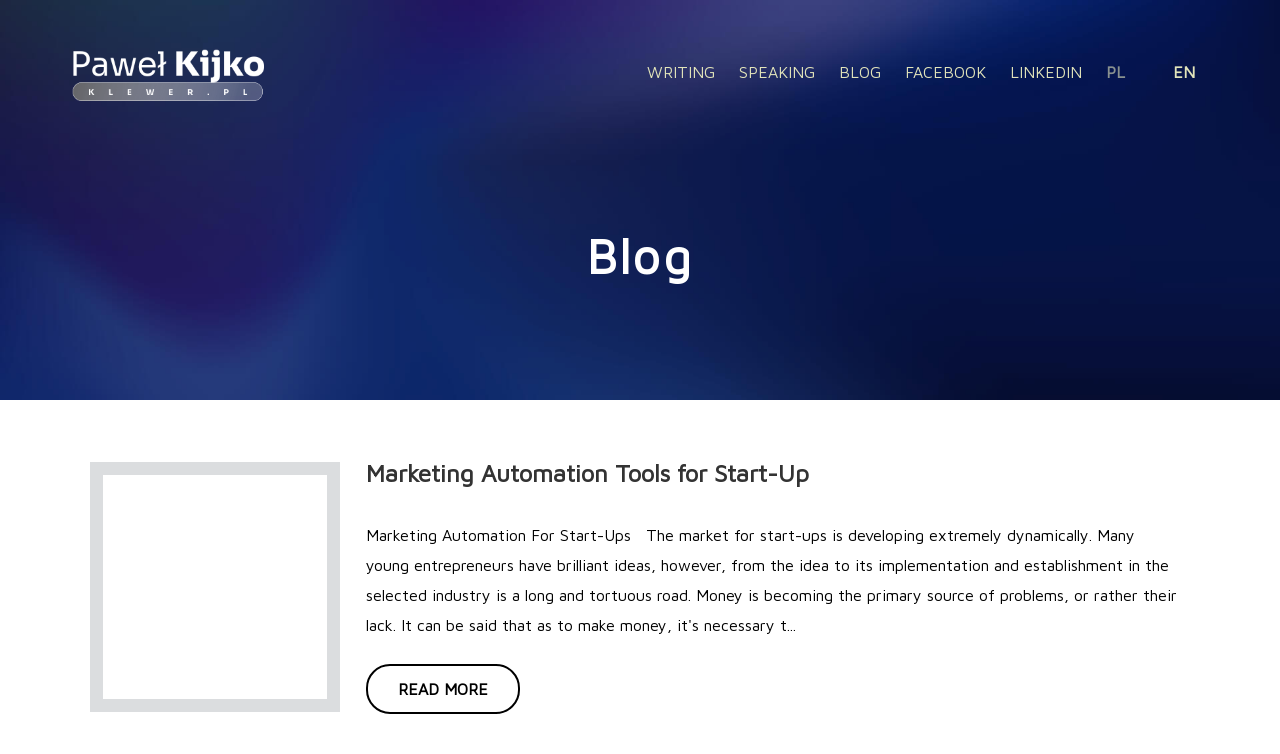

--- FILE ---
content_type: text/html; charset=UTF-8
request_url: https://klewer.pl/en/category/blog-en/
body_size: 7691
content:
<!DOCTYPE html>
<html lang="en-US">

<head>

  <link href="https://fonts.googleapis.com/css?family=Maven+Pro&amp;subset=latin-ext" rel="stylesheet">
  <link rel="stylesheet" href="https://klewer.pl/wp-content/themes/klewer_studiodev/css/font-awesome.css">
  <meta charset="UTF-8" />
  <meta http-equiv="X-UA-Compatible" content="IE=edge">
  <meta name="viewport" content="width=device-width, initial-scale=1.0">
  <link rel="pingback" href="https://klewer.pl/xmlrpc.php" />

  
  <title>Blog &#8211; Paweł Kijko</title>
    <style>
        #wpadminbar #wp-admin-bar-p404_free_top_button .ab-icon:before {
            content: "\f103";
            color:red;
            top: 2px;
        }
    </style>
    <meta name='robots' content='max-image-preview:large' />
<link rel="alternate" href="https://klewer.pl/category/blog/" hreflang="pl" />
<link rel="alternate" href="https://klewer.pl/en/category/blog-en/" hreflang="en" />
<link rel="alternate" type="application/rss+xml" title="Paweł Kijko &raquo; Feed" href="https://klewer.pl/en/feed/" />
<link rel="alternate" type="application/rss+xml" title="Paweł Kijko &raquo; Comments Feed" href="https://klewer.pl/en/comments/feed/" />
<link rel="alternate" type="application/rss+xml" title="Paweł Kijko &raquo; Blog Category Feed" href="https://klewer.pl/en/category/blog-en/feed/" />
<script type="text/javascript">
/* <![CDATA[ */
window._wpemojiSettings = {"baseUrl":"https:\/\/s.w.org\/images\/core\/emoji\/14.0.0\/72x72\/","ext":".png","svgUrl":"https:\/\/s.w.org\/images\/core\/emoji\/14.0.0\/svg\/","svgExt":".svg","source":{"concatemoji":"https:\/\/klewer.pl\/wp-includes\/js\/wp-emoji-release.min.js?ver=6.4.7"}};
/*! This file is auto-generated */
!function(i,n){var o,s,e;function c(e){try{var t={supportTests:e,timestamp:(new Date).valueOf()};sessionStorage.setItem(o,JSON.stringify(t))}catch(e){}}function p(e,t,n){e.clearRect(0,0,e.canvas.width,e.canvas.height),e.fillText(t,0,0);var t=new Uint32Array(e.getImageData(0,0,e.canvas.width,e.canvas.height).data),r=(e.clearRect(0,0,e.canvas.width,e.canvas.height),e.fillText(n,0,0),new Uint32Array(e.getImageData(0,0,e.canvas.width,e.canvas.height).data));return t.every(function(e,t){return e===r[t]})}function u(e,t,n){switch(t){case"flag":return n(e,"\ud83c\udff3\ufe0f\u200d\u26a7\ufe0f","\ud83c\udff3\ufe0f\u200b\u26a7\ufe0f")?!1:!n(e,"\ud83c\uddfa\ud83c\uddf3","\ud83c\uddfa\u200b\ud83c\uddf3")&&!n(e,"\ud83c\udff4\udb40\udc67\udb40\udc62\udb40\udc65\udb40\udc6e\udb40\udc67\udb40\udc7f","\ud83c\udff4\u200b\udb40\udc67\u200b\udb40\udc62\u200b\udb40\udc65\u200b\udb40\udc6e\u200b\udb40\udc67\u200b\udb40\udc7f");case"emoji":return!n(e,"\ud83e\udef1\ud83c\udffb\u200d\ud83e\udef2\ud83c\udfff","\ud83e\udef1\ud83c\udffb\u200b\ud83e\udef2\ud83c\udfff")}return!1}function f(e,t,n){var r="undefined"!=typeof WorkerGlobalScope&&self instanceof WorkerGlobalScope?new OffscreenCanvas(300,150):i.createElement("canvas"),a=r.getContext("2d",{willReadFrequently:!0}),o=(a.textBaseline="top",a.font="600 32px Arial",{});return e.forEach(function(e){o[e]=t(a,e,n)}),o}function t(e){var t=i.createElement("script");t.src=e,t.defer=!0,i.head.appendChild(t)}"undefined"!=typeof Promise&&(o="wpEmojiSettingsSupports",s=["flag","emoji"],n.supports={everything:!0,everythingExceptFlag:!0},e=new Promise(function(e){i.addEventListener("DOMContentLoaded",e,{once:!0})}),new Promise(function(t){var n=function(){try{var e=JSON.parse(sessionStorage.getItem(o));if("object"==typeof e&&"number"==typeof e.timestamp&&(new Date).valueOf()<e.timestamp+604800&&"object"==typeof e.supportTests)return e.supportTests}catch(e){}return null}();if(!n){if("undefined"!=typeof Worker&&"undefined"!=typeof OffscreenCanvas&&"undefined"!=typeof URL&&URL.createObjectURL&&"undefined"!=typeof Blob)try{var e="postMessage("+f.toString()+"("+[JSON.stringify(s),u.toString(),p.toString()].join(",")+"));",r=new Blob([e],{type:"text/javascript"}),a=new Worker(URL.createObjectURL(r),{name:"wpTestEmojiSupports"});return void(a.onmessage=function(e){c(n=e.data),a.terminate(),t(n)})}catch(e){}c(n=f(s,u,p))}t(n)}).then(function(e){for(var t in e)n.supports[t]=e[t],n.supports.everything=n.supports.everything&&n.supports[t],"flag"!==t&&(n.supports.everythingExceptFlag=n.supports.everythingExceptFlag&&n.supports[t]);n.supports.everythingExceptFlag=n.supports.everythingExceptFlag&&!n.supports.flag,n.DOMReady=!1,n.readyCallback=function(){n.DOMReady=!0}}).then(function(){return e}).then(function(){var e;n.supports.everything||(n.readyCallback(),(e=n.source||{}).concatemoji?t(e.concatemoji):e.wpemoji&&e.twemoji&&(t(e.twemoji),t(e.wpemoji)))}))}((window,document),window._wpemojiSettings);
/* ]]> */
</script>
<link rel='stylesheet' id='bootstrap-style-css' href='https://klewer.pl/wp-content/themes/klewer_studiodev/css/bootstrap.css?ver=6.4.7' type='text/css' media='all' />
<link rel='stylesheet' id='main-style-css' href='https://klewer.pl/wp-content/themes/klewer_studiodev/style.css?ver=2.1.0' type='text/css' media='all' />
<link rel='stylesheet' id='homepage-css' href='https://klewer.pl/wp-content/themes/klewer_studiodev/css/homepage.css?ver=6.4.7' type='text/css' media='all' />
<style id='wp-emoji-styles-inline-css' type='text/css'>

	img.wp-smiley, img.emoji {
		display: inline !important;
		border: none !important;
		box-shadow: none !important;
		height: 1em !important;
		width: 1em !important;
		margin: 0 0.07em !important;
		vertical-align: -0.1em !important;
		background: none !important;
		padding: 0 !important;
	}
</style>
<link rel='stylesheet' id='wp-block-library-css' href='https://klewer.pl/wp-includes/css/dist/block-library/style.min.css?ver=6.4.7' type='text/css' media='all' />
<style id='classic-theme-styles-inline-css' type='text/css'>
/*! This file is auto-generated */
.wp-block-button__link{color:#fff;background-color:#32373c;border-radius:9999px;box-shadow:none;text-decoration:none;padding:calc(.667em + 2px) calc(1.333em + 2px);font-size:1.125em}.wp-block-file__button{background:#32373c;color:#fff;text-decoration:none}
</style>
<style id='global-styles-inline-css' type='text/css'>
body{--wp--preset--color--black: #000000;--wp--preset--color--cyan-bluish-gray: #abb8c3;--wp--preset--color--white: #ffffff;--wp--preset--color--pale-pink: #f78da7;--wp--preset--color--vivid-red: #cf2e2e;--wp--preset--color--luminous-vivid-orange: #ff6900;--wp--preset--color--luminous-vivid-amber: #fcb900;--wp--preset--color--light-green-cyan: #7bdcb5;--wp--preset--color--vivid-green-cyan: #00d084;--wp--preset--color--pale-cyan-blue: #8ed1fc;--wp--preset--color--vivid-cyan-blue: #0693e3;--wp--preset--color--vivid-purple: #9b51e0;--wp--preset--gradient--vivid-cyan-blue-to-vivid-purple: linear-gradient(135deg,rgba(6,147,227,1) 0%,rgb(155,81,224) 100%);--wp--preset--gradient--light-green-cyan-to-vivid-green-cyan: linear-gradient(135deg,rgb(122,220,180) 0%,rgb(0,208,130) 100%);--wp--preset--gradient--luminous-vivid-amber-to-luminous-vivid-orange: linear-gradient(135deg,rgba(252,185,0,1) 0%,rgba(255,105,0,1) 100%);--wp--preset--gradient--luminous-vivid-orange-to-vivid-red: linear-gradient(135deg,rgba(255,105,0,1) 0%,rgb(207,46,46) 100%);--wp--preset--gradient--very-light-gray-to-cyan-bluish-gray: linear-gradient(135deg,rgb(238,238,238) 0%,rgb(169,184,195) 100%);--wp--preset--gradient--cool-to-warm-spectrum: linear-gradient(135deg,rgb(74,234,220) 0%,rgb(151,120,209) 20%,rgb(207,42,186) 40%,rgb(238,44,130) 60%,rgb(251,105,98) 80%,rgb(254,248,76) 100%);--wp--preset--gradient--blush-light-purple: linear-gradient(135deg,rgb(255,206,236) 0%,rgb(152,150,240) 100%);--wp--preset--gradient--blush-bordeaux: linear-gradient(135deg,rgb(254,205,165) 0%,rgb(254,45,45) 50%,rgb(107,0,62) 100%);--wp--preset--gradient--luminous-dusk: linear-gradient(135deg,rgb(255,203,112) 0%,rgb(199,81,192) 50%,rgb(65,88,208) 100%);--wp--preset--gradient--pale-ocean: linear-gradient(135deg,rgb(255,245,203) 0%,rgb(182,227,212) 50%,rgb(51,167,181) 100%);--wp--preset--gradient--electric-grass: linear-gradient(135deg,rgb(202,248,128) 0%,rgb(113,206,126) 100%);--wp--preset--gradient--midnight: linear-gradient(135deg,rgb(2,3,129) 0%,rgb(40,116,252) 100%);--wp--preset--font-size--small: 13px;--wp--preset--font-size--medium: 20px;--wp--preset--font-size--large: 36px;--wp--preset--font-size--x-large: 42px;--wp--preset--spacing--20: 0.44rem;--wp--preset--spacing--30: 0.67rem;--wp--preset--spacing--40: 1rem;--wp--preset--spacing--50: 1.5rem;--wp--preset--spacing--60: 2.25rem;--wp--preset--spacing--70: 3.38rem;--wp--preset--spacing--80: 5.06rem;--wp--preset--shadow--natural: 6px 6px 9px rgba(0, 0, 0, 0.2);--wp--preset--shadow--deep: 12px 12px 50px rgba(0, 0, 0, 0.4);--wp--preset--shadow--sharp: 6px 6px 0px rgba(0, 0, 0, 0.2);--wp--preset--shadow--outlined: 6px 6px 0px -3px rgba(255, 255, 255, 1), 6px 6px rgba(0, 0, 0, 1);--wp--preset--shadow--crisp: 6px 6px 0px rgba(0, 0, 0, 1);}:where(.is-layout-flex){gap: 0.5em;}:where(.is-layout-grid){gap: 0.5em;}body .is-layout-flow > .alignleft{float: left;margin-inline-start: 0;margin-inline-end: 2em;}body .is-layout-flow > .alignright{float: right;margin-inline-start: 2em;margin-inline-end: 0;}body .is-layout-flow > .aligncenter{margin-left: auto !important;margin-right: auto !important;}body .is-layout-constrained > .alignleft{float: left;margin-inline-start: 0;margin-inline-end: 2em;}body .is-layout-constrained > .alignright{float: right;margin-inline-start: 2em;margin-inline-end: 0;}body .is-layout-constrained > .aligncenter{margin-left: auto !important;margin-right: auto !important;}body .is-layout-constrained > :where(:not(.alignleft):not(.alignright):not(.alignfull)){max-width: var(--wp--style--global--content-size);margin-left: auto !important;margin-right: auto !important;}body .is-layout-constrained > .alignwide{max-width: var(--wp--style--global--wide-size);}body .is-layout-flex{display: flex;}body .is-layout-flex{flex-wrap: wrap;align-items: center;}body .is-layout-flex > *{margin: 0;}body .is-layout-grid{display: grid;}body .is-layout-grid > *{margin: 0;}:where(.wp-block-columns.is-layout-flex){gap: 2em;}:where(.wp-block-columns.is-layout-grid){gap: 2em;}:where(.wp-block-post-template.is-layout-flex){gap: 1.25em;}:where(.wp-block-post-template.is-layout-grid){gap: 1.25em;}.has-black-color{color: var(--wp--preset--color--black) !important;}.has-cyan-bluish-gray-color{color: var(--wp--preset--color--cyan-bluish-gray) !important;}.has-white-color{color: var(--wp--preset--color--white) !important;}.has-pale-pink-color{color: var(--wp--preset--color--pale-pink) !important;}.has-vivid-red-color{color: var(--wp--preset--color--vivid-red) !important;}.has-luminous-vivid-orange-color{color: var(--wp--preset--color--luminous-vivid-orange) !important;}.has-luminous-vivid-amber-color{color: var(--wp--preset--color--luminous-vivid-amber) !important;}.has-light-green-cyan-color{color: var(--wp--preset--color--light-green-cyan) !important;}.has-vivid-green-cyan-color{color: var(--wp--preset--color--vivid-green-cyan) !important;}.has-pale-cyan-blue-color{color: var(--wp--preset--color--pale-cyan-blue) !important;}.has-vivid-cyan-blue-color{color: var(--wp--preset--color--vivid-cyan-blue) !important;}.has-vivid-purple-color{color: var(--wp--preset--color--vivid-purple) !important;}.has-black-background-color{background-color: var(--wp--preset--color--black) !important;}.has-cyan-bluish-gray-background-color{background-color: var(--wp--preset--color--cyan-bluish-gray) !important;}.has-white-background-color{background-color: var(--wp--preset--color--white) !important;}.has-pale-pink-background-color{background-color: var(--wp--preset--color--pale-pink) !important;}.has-vivid-red-background-color{background-color: var(--wp--preset--color--vivid-red) !important;}.has-luminous-vivid-orange-background-color{background-color: var(--wp--preset--color--luminous-vivid-orange) !important;}.has-luminous-vivid-amber-background-color{background-color: var(--wp--preset--color--luminous-vivid-amber) !important;}.has-light-green-cyan-background-color{background-color: var(--wp--preset--color--light-green-cyan) !important;}.has-vivid-green-cyan-background-color{background-color: var(--wp--preset--color--vivid-green-cyan) !important;}.has-pale-cyan-blue-background-color{background-color: var(--wp--preset--color--pale-cyan-blue) !important;}.has-vivid-cyan-blue-background-color{background-color: var(--wp--preset--color--vivid-cyan-blue) !important;}.has-vivid-purple-background-color{background-color: var(--wp--preset--color--vivid-purple) !important;}.has-black-border-color{border-color: var(--wp--preset--color--black) !important;}.has-cyan-bluish-gray-border-color{border-color: var(--wp--preset--color--cyan-bluish-gray) !important;}.has-white-border-color{border-color: var(--wp--preset--color--white) !important;}.has-pale-pink-border-color{border-color: var(--wp--preset--color--pale-pink) !important;}.has-vivid-red-border-color{border-color: var(--wp--preset--color--vivid-red) !important;}.has-luminous-vivid-orange-border-color{border-color: var(--wp--preset--color--luminous-vivid-orange) !important;}.has-luminous-vivid-amber-border-color{border-color: var(--wp--preset--color--luminous-vivid-amber) !important;}.has-light-green-cyan-border-color{border-color: var(--wp--preset--color--light-green-cyan) !important;}.has-vivid-green-cyan-border-color{border-color: var(--wp--preset--color--vivid-green-cyan) !important;}.has-pale-cyan-blue-border-color{border-color: var(--wp--preset--color--pale-cyan-blue) !important;}.has-vivid-cyan-blue-border-color{border-color: var(--wp--preset--color--vivid-cyan-blue) !important;}.has-vivid-purple-border-color{border-color: var(--wp--preset--color--vivid-purple) !important;}.has-vivid-cyan-blue-to-vivid-purple-gradient-background{background: var(--wp--preset--gradient--vivid-cyan-blue-to-vivid-purple) !important;}.has-light-green-cyan-to-vivid-green-cyan-gradient-background{background: var(--wp--preset--gradient--light-green-cyan-to-vivid-green-cyan) !important;}.has-luminous-vivid-amber-to-luminous-vivid-orange-gradient-background{background: var(--wp--preset--gradient--luminous-vivid-amber-to-luminous-vivid-orange) !important;}.has-luminous-vivid-orange-to-vivid-red-gradient-background{background: var(--wp--preset--gradient--luminous-vivid-orange-to-vivid-red) !important;}.has-very-light-gray-to-cyan-bluish-gray-gradient-background{background: var(--wp--preset--gradient--very-light-gray-to-cyan-bluish-gray) !important;}.has-cool-to-warm-spectrum-gradient-background{background: var(--wp--preset--gradient--cool-to-warm-spectrum) !important;}.has-blush-light-purple-gradient-background{background: var(--wp--preset--gradient--blush-light-purple) !important;}.has-blush-bordeaux-gradient-background{background: var(--wp--preset--gradient--blush-bordeaux) !important;}.has-luminous-dusk-gradient-background{background: var(--wp--preset--gradient--luminous-dusk) !important;}.has-pale-ocean-gradient-background{background: var(--wp--preset--gradient--pale-ocean) !important;}.has-electric-grass-gradient-background{background: var(--wp--preset--gradient--electric-grass) !important;}.has-midnight-gradient-background{background: var(--wp--preset--gradient--midnight) !important;}.has-small-font-size{font-size: var(--wp--preset--font-size--small) !important;}.has-medium-font-size{font-size: var(--wp--preset--font-size--medium) !important;}.has-large-font-size{font-size: var(--wp--preset--font-size--large) !important;}.has-x-large-font-size{font-size: var(--wp--preset--font-size--x-large) !important;}
.wp-block-navigation a:where(:not(.wp-element-button)){color: inherit;}
:where(.wp-block-post-template.is-layout-flex){gap: 1.25em;}:where(.wp-block-post-template.is-layout-grid){gap: 1.25em;}
:where(.wp-block-columns.is-layout-flex){gap: 2em;}:where(.wp-block-columns.is-layout-grid){gap: 2em;}
.wp-block-pullquote{font-size: 1.5em;line-height: 1.6;}
</style>
<style id='akismet-widget-style-inline-css' type='text/css'>

			.a-stats {
				--akismet-color-mid-green: #357b49;
				--akismet-color-white: #fff;
				--akismet-color-light-grey: #f6f7f7;

				max-width: 350px;
				width: auto;
			}

			.a-stats * {
				all: unset;
				box-sizing: border-box;
			}

			.a-stats strong {
				font-weight: 600;
			}

			.a-stats a.a-stats__link,
			.a-stats a.a-stats__link:visited,
			.a-stats a.a-stats__link:active {
				background: var(--akismet-color-mid-green);
				border: none;
				box-shadow: none;
				border-radius: 8px;
				color: var(--akismet-color-white);
				cursor: pointer;
				display: block;
				font-family: -apple-system, BlinkMacSystemFont, 'Segoe UI', 'Roboto', 'Oxygen-Sans', 'Ubuntu', 'Cantarell', 'Helvetica Neue', sans-serif;
				font-weight: 500;
				padding: 12px;
				text-align: center;
				text-decoration: none;
				transition: all 0.2s ease;
			}

			/* Extra specificity to deal with TwentyTwentyOne focus style */
			.widget .a-stats a.a-stats__link:focus {
				background: var(--akismet-color-mid-green);
				color: var(--akismet-color-white);
				text-decoration: none;
			}

			.a-stats a.a-stats__link:hover {
				filter: brightness(110%);
				box-shadow: 0 4px 12px rgba(0, 0, 0, 0.06), 0 0 2px rgba(0, 0, 0, 0.16);
			}

			.a-stats .count {
				color: var(--akismet-color-white);
				display: block;
				font-size: 1.5em;
				line-height: 1.4;
				padding: 0 13px;
				white-space: nowrap;
			}
		
</style>
<script type="text/javascript" src="https://klewer.pl/wp-includes/js/jquery/jquery.min.js?ver=3.7.1" id="jquery-core-js"></script>
<script type="text/javascript" src="https://klewer.pl/wp-includes/js/jquery/jquery-migrate.min.js?ver=3.4.1" id="jquery-migrate-js"></script>
<link rel="https://api.w.org/" href="https://klewer.pl/wp-json/" /><link rel="alternate" type="application/json" href="https://klewer.pl/wp-json/wp/v2/categories/46" /><link rel="EditURI" type="application/rsd+xml" title="RSD" href="https://klewer.pl/xmlrpc.php?rsd" />
<meta name="generator" content="WordPress 6.4.7" />
<link rel="icon" href="https://klewer.pl/wp-content/uploads/2016/12/cropped-logoklewer1-32x32.jpg" sizes="32x32" />
<link rel="icon" href="https://klewer.pl/wp-content/uploads/2016/12/cropped-logoklewer1-192x192.jpg" sizes="192x192" />
<link rel="apple-touch-icon" href="https://klewer.pl/wp-content/uploads/2016/12/cropped-logoklewer1-180x180.jpg" />
<meta name="msapplication-TileImage" content="https://klewer.pl/wp-content/uploads/2016/12/cropped-logoklewer1-270x270.jpg" />
  <!-- Global site tag (gtag.js) - Google Analytics -->
  <script async src="https://www.googletagmanager.com/gtag/js?id=UA-11948716-100"></script>
  <script>
    window.dataLayer = window.dataLayer || [];

    function gtag() {
      dataLayer.push(arguments);
    }
    gtag('js', new Date());

    gtag('config', 'UA-11948716-100');
  </script>

</head>

<body class="archive category category-blog-en category-46">

  
<header class="header header--universal container">
    <img src="https://klewer.pl/wp-content/themes/klewer_studiodev/img/default.jpg" alt="" class="header-bg">
    <nav class="nav">
    <a href="https://klewer.pl/en" class="nav-logo logo">
        <img src="https://klewer.pl/wp-content/themes/klewer_studiodev/img/logo.png" alt="Paweł Kijko" class="logo__image">
    </a>

    <button type="button" class="navbar-toggle" data-toggle="collapse" data-target="#bs-example-navbar-collapse-1">
        <span class="sr-only">Toggle navigation</span>
        <span class="icon-bar"></span>
        <span class="icon-bar"></span>
        <span class="icon-bar"></span>
    </button>

    <div id="bs-example-navbar-collapse-1" class="collapse navbar-collapse"><ul id="menu-menu-en" class="navbar-nav nav-list"><li itemscope="itemscope" itemtype="https://www.schema.org/SiteNavigationElement" id="menu-item-686" class="menu-item menu-item-type-taxonomy menu-item-object-category menu-item-686"><a title="Writing" href="https://klewer.pl/en/category/writing/">Writing</a></li>
<li itemscope="itemscope" itemtype="https://www.schema.org/SiteNavigationElement" id="menu-item-687" class="menu-item menu-item-type-taxonomy menu-item-object-category menu-item-687"><a title="Speaking" href="https://klewer.pl/en/category/speaking/">Speaking</a></li>
<li itemscope="itemscope" itemtype="https://www.schema.org/SiteNavigationElement" id="menu-item-245" class="menu-item menu-item-type-taxonomy menu-item-object-category current-menu-item menu-item-245 active"><a title="Blog" href="https://klewer.pl/en/category/blog-en/">Blog</a></li>
<li itemscope="itemscope" itemtype="https://www.schema.org/SiteNavigationElement" id="menu-item-682" class="menu-item menu-item-type-custom menu-item-object-custom menu-item-682"><a title="Facebook" href="https://www.facebook.com/pawelkijko8/">Facebook</a></li>
<li itemscope="itemscope" itemtype="https://www.schema.org/SiteNavigationElement" id="menu-item-683" class="menu-item menu-item-type-custom menu-item-object-custom menu-item-683"><a title="Linkedin" href="https://www.linkedin.com/in/pawel-kijko/">Linkedin</a></li>
<li itemscope="itemscope" itemtype="https://www.schema.org/SiteNavigationElement" id="menu-item-681-pl" class="lang-item lang-item-2 lang-item-pl lang-item-first menu-item menu-item-type-custom menu-item-object-custom menu-item-681-pl"><a title="PL" href="https://klewer.pl/category/blog/" hreflang="pl-PL" lang="pl-PL">PL</a></li>
<li itemscope="itemscope" itemtype="https://www.schema.org/SiteNavigationElement" id="menu-item-681-en" class="lang-item lang-item-5 lang-item-en current-lang menu-item menu-item-type-custom menu-item-object-custom menu-item-681-en"><a title="EN" href="https://klewer.pl/en/category/blog-en/" hreflang="en-US" lang="en-US">EN</a></li>
</ul></div></nav>    <h1 class="header-heading">  Blog</h1>
</header>  <div id="main-container" class=""><div id="page" class="page-content">
    <div class="container">
        <div class="archive-content">
                            <div class="row archive-post">

                    <a class="archive-image fl" href="https://klewer.pl/en/marketing-automation-tools-for-start-up/"></a>
                    <div class="content">
                        <h3>Marketing Automation Tools for Start-Up</h3>
                        <p>Marketing Automation For Start-Ups

&nbsp;

The market for start-ups is developing extremely dynamically. Many young entrepreneurs have brilliant ideas, however, from the idea to its implementation and establishment in the selected industry is a long and tortuous road. Money is becoming the primary source of problems, or rather their lack. It can be said that as to make money, it's necessary t...</p>
                        <a href="https://klewer.pl/en/marketing-automation-tools-for-start-up/" class="btn btn-secondary">Read more</a>
                    </div>

                </div>
                            <div class="row archive-post">

                    <a class="archive-image fr" href="https://klewer.pl/en/rankranger-2/"><img width="300" height="217" src="https://klewer.pl/wp-content/uploads/2019/01/rank_tracker_dashboards_1-300x217.jpg" class="attachment-medium size-medium wp-post-image" alt="" decoding="async" fetchpriority="high" srcset="https://klewer.pl/wp-content/uploads/2019/01/rank_tracker_dashboards_1-300x217.jpg 300w, https://klewer.pl/wp-content/uploads/2019/01/rank_tracker_dashboards_1-768x557.jpg 768w, https://klewer.pl/wp-content/uploads/2019/01/rank_tracker_dashboards_1.jpg 872w" sizes="(max-width: 300px) 100vw, 300px" /></a>
                    <div class="content">
                        <h3>RankRanger &#8211; a Good Alternative to SEMrush</h3>
                        <p>Today, I would like to introduce a tool that everyone who deals with SEO should be familiar with. It is not only an excellent analytical machine but also an invaluable help for positioners. RankRanger, because it is in question, even offers the possibility to build their tools into its reports. Looking at the website itself, one can see that the company takes a professional approach to its users, ...</p>
                        <a href="https://klewer.pl/en/rankranger-2/" class="btn btn-secondary">Read more</a>
                    </div>

                </div>
                            <div class="row archive-post">

                    <a class="archive-image fl" href="https://klewer.pl/en/polish-vocabulary-for-marketers-translated-into-english/"><img width="300" height="242" src="https://klewer.pl/wp-content/uploads/2017/03/Fotolia_65062946_Subscription_Monthly_M-300x242.jpg" class="attachment-medium size-medium wp-post-image" alt="słownik dla start-upów" decoding="async" srcset="https://klewer.pl/wp-content/uploads/2017/03/Fotolia_65062946_Subscription_Monthly_M-300x242.jpg 300w, https://klewer.pl/wp-content/uploads/2017/03/Fotolia_65062946_Subscription_Monthly_M-768x620.jpg 768w, https://klewer.pl/wp-content/uploads/2017/03/Fotolia_65062946_Subscription_Monthly_M-1024x826.jpg 1024w, https://klewer.pl/wp-content/uploads/2017/03/Fotolia_65062946_Subscription_Monthly_M.jpg 1534w" sizes="(max-width: 300px) 100vw, 300px" /></a>
                    <div class="content">
                        <h3>Polish vocabulary for marketers translated into English</h3>
                        <p>Below, I present a list of most popular phrases, words and abbreviations used in marketing in Poland.  Many of those expressions have been borrowed from English.

The formula:

 

So let's begin...

 	A/B - A/B - a test method which consists in comparing two versions of a website or a product in order to choose the one that better meets expectations, is friendlier to customers and is bette...</p>
                        <a href="https://klewer.pl/en/polish-vocabulary-for-marketers-translated-into-english/" class="btn btn-secondary">Read more</a>
                    </div>

                </div>
                    </div>
    </div>
</div>


<div class="footer">

    <div class="container footer-container">
    <img src="https://klewer.pl/wp-content/themes/klewer_studiodev/img/footer-logo.png" alt="Paweł Kijko" class="footer-logo">
    <ul class="footer-socials socials">
                    <li class="socials-single">
                <a href="https://twitter.com/klewer8" class="socials-single__link">
                    <i class="fa fa-twitter-square" aria-hidden="true"></i>                </a>
            </li>
                    <li class="socials-single">
                <a href="https://www.linkedin.com/in/pawel-kijko/" class="socials-single__link">
                    <i class="fa fa-linkedin-square" aria-hidden="true"></i>                </a>
            </li>
                    <li class="socials-single">
                <a href="mailto:kijkopawel@gmail.com" class="socials-single__link">
                    <i class="fa fa-envelope-square" aria-hidden="true"></i>                </a>
            </li>
            </ul>

    <p class="footer-copy">
		Contact: +48 531 529 326, kijkopawel (@) klewer.pl</br>

    </p>
    </div>
</div>   


<script async src="https://www.googletagmanager.com/gtag/js?id=UA-11948716-38"></script>
    <script>
    window.dataLayer = window.dataLayer || [];
    function gtag(){dataLayer.push(arguments);}
    gtag('js', new Date());

    gtag('config', 'UA-11948716-38');
    </script>
<script type="text/javascript" src="https://klewer.pl/wp-content/themes/klewer_studiodev/js/bootstrap.min.js" id="bootstrap-script-js"></script>
<script type="text/javascript" src="https://klewer.pl/wp-content/themes/klewer_studiodev/js/scripts.js" id="scripts-js"></script>
</body>
</html>

--- FILE ---
content_type: text/css
request_url: https://klewer.pl/wp-content/themes/klewer_studiodev/style.css?ver=2.1.0
body_size: 1788
content:
/*
Theme Name: Klewer theme
Description: Szablon dla klewer.pl
Version: 1.0
*/


/*Wordpress editor styles start*/
div#main-container iframe {
    width: 100%;
}
.entry-content img {
	margin: 0 0 1.5em 0;
	}
.alignleft, img.alignleft {
	margin-right: 1.5em;
	display: inline;
	float: left;
	}
.alignright, img.alignright {
	margin-left: 1.5em;
	display: inline;
	float: right;
	}
.aligncenter, img.aligncenter {
	margin-right: auto;
	margin-left: auto;
	display: block;
	clear: both;
	}
.alignnone, img.alignnone {
	/* not sure about this one */
	}
.wp-caption {
	margin-bottom: 1.5em;
	text-align: center;
	padding-top: 5px;
	}
.wp-caption img {
	border: 0 none;
	padding: 0;
	margin: 0;
	}
.wp-caption p.wp-caption-text {
	line-height: 1.5;
	font-size: 14px;
	margin: 0;
	}
.wp-smiley {
	margin: 0 !important;
	max-height: 1em;
	}
blockquote.left {
	margin-right: 20px;
	text-align: right;
	margin-left: 0;
	width: 33%;
	float: left;
	}
blockquote.right {
	margin-left: 20px;
	text-align: left;
	margin-right: 0;
	width: 33%;
	float: right;
	}

/*Wordpress editor styles end*/

.home-bkgr{
    background: url('img/background.png');
    background-color: rgb(3, 54, 100);
    opacity: 1;
    z-index: 889;
    background-size: cover;
    background-position: 50% 50%;
    color: #fff;
}
.home-bkgr h1{
    font-size: 74px;
    color: #fff !important;
}
.home-bkgr p{
    font-size: 47px;
}
.home-bkgr #menu-menu, .home-bkgr #menu-menu-en{
    display: inline-block;
    list-style: none;
}
.home-bkgr #menu-menu li, .home-bkgr #menu-menu-en li{
    display: inline-block;
    margin: 20px;
}
.home-bkgr #menu-menu li:first-child, .home-bkgr #menu-menu-en li:first-child{
    border: 2px #fff solid;
    padding: 10px 20px;
}
.home-bkgr #menu-menu li:first-child a, .home-bkgr #menu-menu-en li:first-child a{
    color: #fff;
}
.home-bkgr #menu-menu li a, .home-bkgr #menu-menu-en li a{
    font-size: 16px;
    color: #e2e5b8;
    text-transform: uppercase;
}
.home-bkgr #menu-menu li a:hover, .home-bkgr #menu-menu-en li a:hover{
    opacity: .7;
    text-decoration: none;
}
.vertical-center {
  min-height: 100%;  /* Fallback for browsers do NOT support vh unit */
  min-height: 100vh; /* These two lines are counted as one :-)       */

  display: flex;
  align-items: center;
}
.header div:not(.collapse){
    display: inline-block;
}
.blogname{
    text-align: center;
    font-weight: bold;
    font-size: 20px;
    color: #333;
}
.blogname a{
    color: #333;
}
#page{
    margin-top: 30px;
}
.wp-caption{
    width: 100% !important;
}
.wp-caption img{
    max-width: 100%;
    height: auto;
}
.blogmenu{
    text-align: center;
}
.blogmenu #menu-menu-podstrony, .blogmenu #menu-menu-podstrony-en{
 padding-left: 0px;
}
.blogmenu #menu-menu-podstrony li:nth-last-child(2) a, .blogmenu #menu-menu-podstrony-en li:nth-last-child(2) a, .blogmenu #menu-menu-podstrony li:nth-last-child(1) a, .blogmenu #menu-menu-podstrony-en li:nth-last-child(1) a{
    font-weight: bold;
}
.current-lang a{
    color: red !important;
    font-weight: normal !important;
}
.blogmenu #menu-menu-podstrony li, .blogmenu #menu-menu-podstrony-en li{
    display: inline-block;
    font-size: 12px;
    margin: 10px 0px 0px 3px;
    
}
.blogmenu #menu-menu-podstrony li a, .blogmenu #menu-menu-podstrony-en li a{
    color: #aaa;
    text-transform: uppercase;
}
.post-content{
    margin: auto;
    margin-top: 100px;
    width: 70%;
}
.navbar-fixed-bottom{
    background: #aaa;
    color: #fff;
    padding: 10px;
}
.navbar-fixed-bottom .container div{
    
    margin: auto;
}
.margin-top-30{
    margin-top: 30px;
}
.archive-post{
    padding: 20px 0px;
    border-bottom: 1px #dadada solid;
}
body.archive, body.page{
    background: #fff;
}
body{
    color: #000;
    font-family: 'Maven Pro', sans-serif;
}
h1, h2, h3, h4, h5, h6{
    color: #333;
}
.archive-post h3{
    margin-top: 0px;
}
.archive-content .content{
    line-height: 30px;
    padding: 10px;
}
.margin-bottom-30{
    margin-bottom: 30px;
}
.margin-bottom-100{
    margin-bottom: 100px !important;
}

.archive-post:last-child{
    margin-bottom: 60px;
}
#ls ul{
    padding-left: 0px;
}

#ls ul li{
    margin-top: 10px;
    list-style: none;
}
#ls{
        position: fixed;
    top: 150px;
    left: 0;
    z-index: 99999;
    background: #dadada;
    padding: 0px 10px;
    border-radius: 0px 5px 5px 0px;
}

.social.home a{
    color: #fff;
    font-size: 38px;
    margin: 10px;
}
.social.page a{
    color: #fff;
    font-size: 20px;
    margin: 0px 10px;
    text-align: right;
}
.fl{
    float: left;
}
.fr{
    float: right;
}
.archive-image{
    padding: 10px;
}
@media (max-width: 768px){
    .fl, .fr{
        float: none;
        
    }
    .fl img, .fr img{
        margin: auto;
        display: block;
    max-width: 100%;
    height: auto;
    }
    #menu-menu-podstrony, #menu-menu-podstrony-en{
        margin: 0;
        padding: 0;
    }
    .blogmenu{
        text-align: center;
    }
    .home-bkgr h1{
    font-size: 54px;
    color: #fff !important;
}
.home-bkgr p{
    font-size: 27px;
}
.post-content{
    margin: auto;
    margin-top: 100px;
    width: 100%;
}
}
@media (max-width: 768px){
    .margin-top-30-xs{
        margin-top: 30px;
    }
    .menu-menu-en-container, .menu-menu-container{
        display: none;
    }
    .home-bkgr #menu-menu, .home-bkgr #menu-menu-en{
    display: block;
    list-style: none;
        padding-left: 0;
}
.home-bkgr #menu-menu li, .home-bkgr #menu-menu-en li{
    display: block;
    margin: 20px;
}
.home-bkgr #menu-menu li:first-child, .home-bkgr #menu-menu-en li:first-child{
    border: 0px #fff solid;
    padding: 0;
}
.home-bkgr #menu-menu li:first-child a, .home-bkgr #menu-menu-en li:first-child a{
    color: #e2e5b8;
}
#ls{
    top: 20px;
}
}
.home-successes{
    margin-top: 0px;
}
.home-successes div{
    text-align: center;
}
.home-successes div img{
    width: 80%;
    margin: auto;
}
img{
    max-width: 100%;
}
/*@media (max-width: 768px){
.home-successes div img{
    width: 40%;
    margin: auto;
}
}*/

--- FILE ---
content_type: text/css
request_url: https://klewer.pl/wp-content/themes/klewer_studiodev/css/homepage.css?ver=6.4.7
body_size: 2397
content:
html {
    font-size: 16px;
    scroll-behavior: smooth;
}

img {
    height: auto;
}

body{
    overflow-x: hidden;
    font-family: 'Maven Pro', sans-serif;
    font-size: 1rem;
}

.header {
    position: relative;
    min-height: 100vh;
    z-index: 1;
}

.header--universal{
    min-height: auto;
}

.header-heading{
    text-align: center;
    color: #fff;
    min-height: 40vh;
    display: flex;
    align-items: center;
    justify-content: center;
    margin-top: -2rem;
    font-weight: bold;
    font-size: 3rem;
    letter-spacing: 0.05em;
}

.header-bg {
    position: absolute;
    top: 0;
    left: 50%;
    transform: translateX(-50%);
    width: 100vw;
    min-width: 100vw;
    height: 100%;
    object-fit: cover;
    object-position: center;
    z-index: -1;
}

.nav {
    width: 100%;
    display: flex;
    justify-content: space-between;
    flex-wrap: wrap;
    align-items: center;
    font-weight: 500;
    padding-top: 1.5rem;
    padding-bottom: 1.5rem;
}

.navbar-collapse {
    width: 100%;
}

.navbar-toggle {
    margin-right: 0;
}

.navbar-toggle .icon-bar {
    background-color: #fff;
}

.nav-list {
    list-style-type: none;
    padding: 0;
    margin: 0;
    text-transform: uppercase;
}

.nav-list li:last-child {
    margin-right: 0;
}

.nav-list a {
    color: #e2e4ba;
    display: flex;
    align-items: center;
}


.nav-list .lang-item a {
    opacity: .6;
    font-weight: 700 !important;
}

.nav-list .current-lang a {
    opacity: 1;
    color: #e2e4ba !important;
}

.nav-list .contact a::after {
    content: '';
    display: inline-block;
    vertical-align: middle;
    width: 2rem;
    height: 2rem;
    background: url('../img/icon-contact.png') no-repeat center center / contain;
    margin-left: 1.5rem;
}


.nav::before,
.nav::after {
    display: none!important;
}

.logo__image {
    height: 5rem;
    object-fit: contain;
    object-position: center;
}

.logo {
    max-width: 12.5rem;
}

/* Heleprs */

.underline {
    position: relative;
}

.underline::after {
    content: '';
    position: absolute;
    bottom: -.6rem;
    left: 50%;
    transform: translateX(-50%);
    width: 105%;
    height: .4rem;
    background-color: #e2e4ba;
    border-radius: .2rem;
}


/* Hero */

.hero {
    padding: 1rem 0 5rem;
    color: #fff;
}

.hero .row {
    flex-direction: column-reverse;
    display: flex;
}

.hero-content__pretitle {
    font-size: 4rem;
    font-weight: 700;
    display: flex;
    align-items: center;
}

.hero-content__pretitle img {
    margin-left: 1.5rem;
}

.hero-content__title {
    font-weight: 500;
    font-size: 2rem;
}

.hero-content__pretitle,
.hero-content__title {
    color: #e2e4ba;
}

.hero-content__content {
    margin: 2.8rem 0;
}

.hero-content__precontent {
    margin-top: 2.625rem;
    font-size: 1.5rem;
}

.hero-content__btn {
    margin-top: 3rem;
}

.hero-content__btn .fa {
    margin-left: .5rem;
}

.hero-render__image {
    object-fit: contain;
    object-position: center;
}

/* Articles */

.article-single {
    padding: 5rem 0;
    position: relative;
    z-index: 1;
}

.article-single--secondary::before {
    content: '';
    width: 100vw;
    height: 100%;
    position: absolute;
    top: 0;
    left: 50%;
    transform: translateX(-50%);
    z-index: -1;
    background-color: #fafafa;
}

.article-single--secondary .article-single__row {
    flex-direction: row-reverse;
}

.article-single__title {
    font-size: 1.5rem;
    font-weight: 500;
}

.article-single__content {
    margin-top: 1.5rem;
}

.article-single__image {
    margin-bottom: 4rem;
}

.article-single__image-thumbnail {
    width: 100%;
    object-fit: contain;
    object-position: center;
}

.article-single__btn{
    margin-top: 2rem;
}

/* testimonial */

.testimonial {
    margin-top: 4rem;
}

.testimonial-header,
.testimonial-author {
    display: flex;
}

.testimonial-header {
    flex-direction: row;
    align-items: center;
    margin-bottom: 1rem;
}

.testimonial-header__avatar {
    border-radius: 50%;
    width: 5.43rem;
    height: 5.43rem;
    object-fit: contain;
    object-position: center;
    margin-right: 1rem;
}

.testimonial-author {
    flex-direction: column;
}

.testimonial-author__name {
    font-size: 1.125rem;
    color: #093763;
    font-weight: 500;
}

.testimonial-author__role {
    font-weight: 500;
    text-transform: uppercase;
    color: #a3a3a3;
    margin-top: -.3rem;
}

.testimonial-content {
    padding: 3.25rem;
    color: #05121d;
    line-height: 1.5em;
    font-weight: 600;
    position: relative;
    z-index: 1;
}

.testimonial-content::before,
.testimonial-content::after {
    content: '';
    position: absolute;
    background: url('../img/icon-quotes.png') no-repeat center / contain;
    width: 3rem;
    height: 3rem;
    z-index: -1;
}

.testimonial-content::before {
    bottom: 0;
    left: 0;
}

.testimonial-content::after {
    top: 0;
    right: 0;
}

/* // Footer */

.socials {
    padding: 0;
    margin: 3rem 0;
    list-style: none;
    display: flex;
}

.socials-single {
    margin-right: 2rem;
}

.socials-single:last-child {
    margin-right: 0;
}

.socials-single .fa {
    font-size: 2rem;
    color: #093763;
}

.footer {
    border-top: 1px solid #e2e2e2;
    padding: 4rem 0;
}

.footer-container {
    display: flex;
    flex-direction: column;
    align-items: center;
}

.btn {
    font-weight: bold;
    text-transform: uppercase;
    font-size: 1rem;
    padding: .75rem 1.875rem;
    border-radius: 1.5rem;
    color: #000;
    border: 0;
    transition: all .2s ease;
}

.btn-primary {
    background-image: linear-gradient(-20deg, #093763 0%, #e2e4ba 100%);
}

.btn-secondary {
    border: 2px solid #000;
}

.btn-secondary:hover,
.btn-secondary:focus{
    background-color: #000;
    color: #fff;
}

.page-content .container{
    max-width: 1100px;
}

.archive-image{
    border: .8rem solid #dbdddf;
}

.archive-post{
    display: flex;
    flex-direction: column;
}

.archive-post:last-child{
    border-bottom: 0;
}

.archive-post h3{
    font-weight: bold;
    font-size: 1.5rem;
}

.archive-content .content {
    display: flex;
    flex-direction: column;
    align-items: flex-start;
    margin-left: 1rem;
}

.archive-content .content p{
    margin: 1.5rem 0;
}

.container::before,
.container::after{
    display: none;
}

@media (min-width: 1200px) {

    .navbar-nav{
        display: flex;
        flex-direction: row;
        align-items: center;
    }

    .navbar-toggle {
        display: none;
    }

    .navbar-collapse {
        width: auto;
        border-top: 0;
        -webkit-box-shadow: none;
        box-shadow: none;
    }

    .navbar-collapse.collapse {
        display: block !important;
        height: auto !important;
        padding-bottom: 0;
        overflow: visible !important;
    }

    .navbar-collapse.in {
        overflow-y: visible;
    }

    .navbar-fixed-top .navbar-collapse,
    .navbar-static-top .navbar-collapse,
    .navbar-fixed-bottom .navbar-collapse {
        padding-right: 0;
        padding-left: 0;
    }

    .navbar-nav {
        float: left;
        margin: 0;
    }

    .navbar-nav>li {
        float: left;
    }

    .navbar-nav>li>a {
        padding-top: 15px;
        padding-bottom: 15px;
    }


    .hero {
        padding: 2rem 0;
    }

    .hero .row {
        flex-direction: row;
    }

    .article-single__image {
        margin-bottom: 0;
    }

    .article-single__row {
        display: flex;
        align-items: center;
        justify-content: space-between;
    }

    .testimonial-content {
        padding: 2.25rem 4.25rem;
    }

    .testimonial-content::before,
    .testimonial-content::after {
        width: 4.25rem;
        height: 4.25rem;
    }

    .nav-list .contact {
        margin: 0 3rem !important;
    }

    .nav-list .lang-item {
        margin-right: 3rem;
    }

    .nav-list li:not(.mr-0):not(.lang-item) {
        margin-right: 1.5rem;
    }

    .nav {
        padding-top: 2rem;
        padding-bottom: 2rem;
    }

    .archive-post{
        flex-direction: row;
        align-items: center;
    }

    .archive-content .archive-post:nth-child(2n){
        flex-direction: row-reverse;
    }

    .archive-image{
        flex: 0 0 15.625rem;
        height: 15.625rem;
        position: relative;
    }

    .archive-image img{
        position: absolute;
        top: 0;
        left: 0;
        width: 100%;
        height: 100%;
        object-fit: cover;
        object-position: center;
    }

}

@media (min-width: 1640px) {

    .container {
        width: 1420px;
    }

    .nav-list .contact {
        margin: 0 8rem !important;
    }

    .nav-list .lang-item {
        margin-right: 2rem;
    }

    .nav-list li:not(.mr-0):not(.lang-item) {
        margin-right: 3rem;
    }

}

--- FILE ---
content_type: application/x-javascript
request_url: https://klewer.pl/wp-content/themes/klewer_studiodev/js/scripts.js
body_size: 181
content:
document.addEventListener("DOMContentLoaded", () => {

    const LinkHandler = (e) => {
        e.preventDefault();
        const hash = e.target.href.split("#")[1];
        if(!hash) return;

        const element = document.querySelector( '#' + hash )
        if(!element) return;

        element.scrollIntoView({ behavior: 'smooth' });
    }

  document.querySelectorAll('.btn[href^="#"]').forEach( single => single.addEventListener("click", LinkHandler));
});